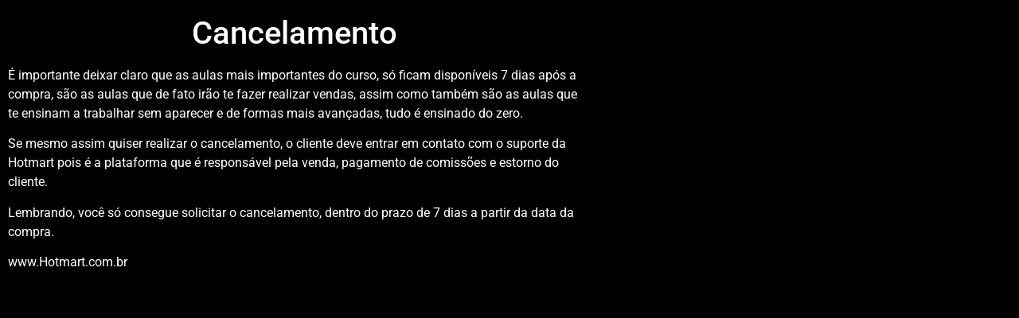

--- FILE ---
content_type: text/css
request_url: https://brunnasiqueira.com/wp-content/uploads/elementor/css/post-2632.css?ver=1768182623
body_size: -271
content:
.elementor-2632 .elementor-element.elementor-element-31791e6 > .elementor-container{max-width:739px;}.elementor-widget-text-editor{font-family:var( --e-global-typography-text-font-family ), Sans-serif;font-weight:var( --e-global-typography-text-font-weight );color:var( --e-global-color-text );}.elementor-widget-text-editor.elementor-drop-cap-view-stacked .elementor-drop-cap{background-color:var( --e-global-color-primary );}.elementor-widget-text-editor.elementor-drop-cap-view-framed .elementor-drop-cap, .elementor-widget-text-editor.elementor-drop-cap-view-default .elementor-drop-cap{color:var( --e-global-color-primary );border-color:var( --e-global-color-primary );}.elementor-2632 .elementor-element.elementor-element-1ce294b{text-align:center;color:#FFFFFF;}.elementor-2632 .elementor-element.elementor-element-560b327 > .elementor-widget-container{margin:-19px 0px 0px 0px;}.elementor-2632 .elementor-element.elementor-element-560b327{text-align:start;color:#FFFFFF;}body.elementor-page-2632:not(.elementor-motion-effects-element-type-background), body.elementor-page-2632 > .elementor-motion-effects-container > .elementor-motion-effects-layer{background-color:#000000;}